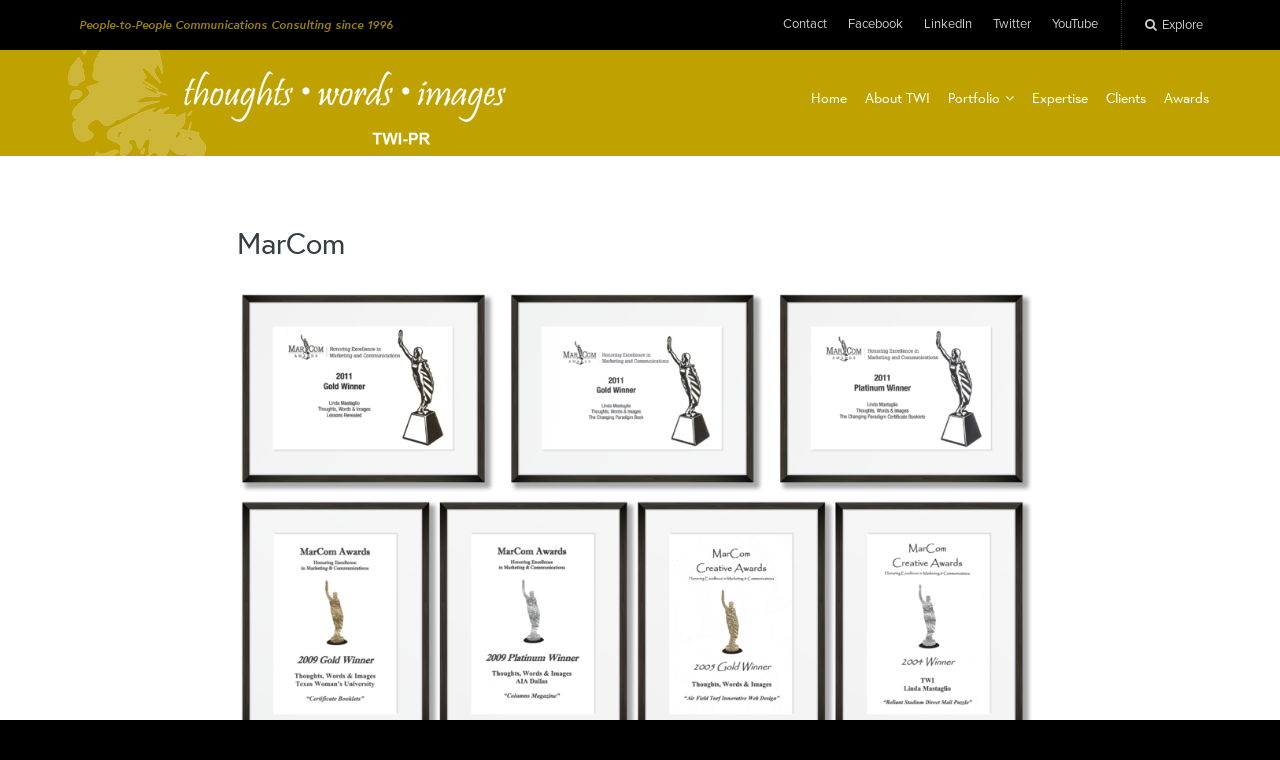

--- FILE ---
content_type: text/html; charset=UTF-8
request_url: https://www.twi-pr.com/marcom/
body_size: 13742
content:
<!DOCTYPE html>
<html lang="en-US">
<head>
	<meta charset="UTF-8">
	<meta name="viewport" content="width=device-width, initial-scale=1">
	<link rel="profile" href="https://gmpg.org/xfn/11">
	<link rel="pingback" href="https://www.twi-pr.com/xmlrpc.php">

		<script type="text/javascript" src="//use.typekit.net/wmj4jet.js"></script>
	<script type="text/javascript">try{Typekit.load();}catch(e){}</script>
		<meta name='robots' content='index, follow, max-image-preview:large, max-snippet:-1, max-video-preview:-1' />

	<!-- This site is optimized with the Yoast SEO plugin v26.7 - https://yoast.com/wordpress/plugins/seo/ -->
	<title>MarCom -</title>
	<link rel="canonical" href="https://www.twi-pr.com/marcom/" />
	<meta property="og:locale" content="en_US" />
	<meta property="og:type" content="article" />
	<meta property="og:title" content="MarCom -" />
	<meta property="og:description" content="MarCom Gold Award – for SMPS Marketer feature article, “Lessons Revealed” from the MarCom Awards competition Gold Award – for Texas Woman’s University’s The Changing Paradigm book from the MarCom Awards competition Gold Award – for Texas Woman’s University Certificate [&hellip;]" />
	<meta property="og:url" content="https://www.twi-pr.com/marcom/" />
	<meta property="article:publisher" content="https://www.facebook.com/Thoughts-Words-Images-178333108876336/" />
	<meta property="article:published_time" content="2017-04-06T14:15:33+00:00" />
	<meta property="article:modified_time" content="2018-03-14T17:07:45+00:00" />
	<meta property="og:image" content="https://www.twi-pr.com/docs/AW_Marcom.png" />
	<meta property="og:image:width" content="940" />
	<meta property="og:image:height" content="640" />
	<meta property="og:image:type" content="image/png" />
	<meta name="author" content="Linda Mastaglio" />
	<meta name="twitter:card" content="summary_large_image" />
	<meta name="twitter:creator" content="@LindaTWI" />
	<meta name="twitter:site" content="@LindaTWI" />
	<meta name="twitter:label1" content="Written by" />
	<meta name="twitter:data1" content="Linda Mastaglio" />
	<meta name="twitter:label2" content="Est. reading time" />
	<meta name="twitter:data2" content="1 minute" />
	<script type="application/ld+json" class="yoast-schema-graph">{"@context":"https://schema.org","@graph":[{"@type":"Article","@id":"https://www.twi-pr.com/marcom/#article","isPartOf":{"@id":"https://www.twi-pr.com/marcom/"},"author":{"name":"Linda Mastaglio","@id":"https://www.twi-pr.com/#/schema/person/d7eb08d25805d38fff6e30bcf076b9ad"},"headline":"MarCom","datePublished":"2017-04-06T14:15:33+00:00","dateModified":"2018-03-14T17:07:45+00:00","mainEntityOfPage":{"@id":"https://www.twi-pr.com/marcom/"},"wordCount":112,"publisher":{"@id":"https://www.twi-pr.com/#organization"},"image":{"@id":"https://www.twi-pr.com/marcom/#primaryimage"},"thumbnailUrl":"https://www.twi-pr.com/docs/AW_Marcom.png","articleSection":["Awards"],"inLanguage":"en-US"},{"@type":"WebPage","@id":"https://www.twi-pr.com/marcom/","url":"https://www.twi-pr.com/marcom/","name":"MarCom -","isPartOf":{"@id":"https://www.twi-pr.com/#website"},"primaryImageOfPage":{"@id":"https://www.twi-pr.com/marcom/#primaryimage"},"image":{"@id":"https://www.twi-pr.com/marcom/#primaryimage"},"thumbnailUrl":"https://www.twi-pr.com/docs/AW_Marcom.png","datePublished":"2017-04-06T14:15:33+00:00","dateModified":"2018-03-14T17:07:45+00:00","breadcrumb":{"@id":"https://www.twi-pr.com/marcom/#breadcrumb"},"inLanguage":"en-US","potentialAction":[{"@type":"ReadAction","target":["https://www.twi-pr.com/marcom/"]}]},{"@type":"ImageObject","inLanguage":"en-US","@id":"https://www.twi-pr.com/marcom/#primaryimage","url":"https://www.twi-pr.com/docs/AW_Marcom.png","contentUrl":"https://www.twi-pr.com/docs/AW_Marcom.png","width":940,"height":640},{"@type":"BreadcrumbList","@id":"https://www.twi-pr.com/marcom/#breadcrumb","itemListElement":[{"@type":"ListItem","position":1,"name":"Home","item":"https://www.twi-pr.com/"},{"@type":"ListItem","position":2,"name":"MarCom"}]},{"@type":"WebSite","@id":"https://www.twi-pr.com/#website","url":"https://www.twi-pr.com/","name":"","description":"People-to-People Communications Consulting since 1996","publisher":{"@id":"https://www.twi-pr.com/#organization"},"potentialAction":[{"@type":"SearchAction","target":{"@type":"EntryPoint","urlTemplate":"https://www.twi-pr.com/?s={search_term_string}"},"query-input":{"@type":"PropertyValueSpecification","valueRequired":true,"valueName":"search_term_string"}}],"inLanguage":"en-US"},{"@type":"Organization","@id":"https://www.twi-pr.com/#organization","name":"Thoughts, Words & Images","url":"https://www.twi-pr.com/","logo":{"@type":"ImageObject","inLanguage":"en-US","@id":"https://www.twi-pr.com/#/schema/logo/image/","url":"https://www.twi-pr.com/docs/TWI-PRlogo.jpg","contentUrl":"https://www.twi-pr.com/docs/TWI-PRlogo.jpg","width":472,"height":106,"caption":"Thoughts, Words & Images"},"image":{"@id":"https://www.twi-pr.com/#/schema/logo/image/"},"sameAs":["https://www.facebook.com/Thoughts-Words-Images-178333108876336/","https://x.com/LindaTWI","https://www.linkedin.com/in/twipr?trk=hp-identity-headline","https://www.youtube.com/channel/UCzjlICOaBHjA52w0avOpncQ"]},{"@type":"Person","@id":"https://www.twi-pr.com/#/schema/person/d7eb08d25805d38fff6e30bcf076b9ad","name":"Linda Mastaglio","image":{"@type":"ImageObject","inLanguage":"en-US","@id":"https://www.twi-pr.com/#/schema/person/image/","url":"https://secure.gravatar.com/avatar/3f7f2474747d9172cc50d9e0d65c0c8ca8644317255aec8e5e54de9c25c2bda3?s=96&d=mm&r=g","contentUrl":"https://secure.gravatar.com/avatar/3f7f2474747d9172cc50d9e0d65c0c8ca8644317255aec8e5e54de9c25c2bda3?s=96&d=mm&r=g","caption":"Linda Mastaglio"},"sameAs":["https://twi-pr.com"]}]}</script>
	<!-- / Yoast SEO plugin. -->


<link rel='dns-prefetch' href='//secure.gravatar.com' />
<link rel='dns-prefetch' href='//stats.wp.com' />
<link rel='dns-prefetch' href='//fonts.googleapis.com' />
<link rel="alternate" type="application/rss+xml" title=" &raquo; Feed" href="https://www.twi-pr.com/feed/" />
<link rel="alternate" type="application/rss+xml" title=" &raquo; Comments Feed" href="https://www.twi-pr.com/comments/feed/" />
<link rel="alternate" title="oEmbed (JSON)" type="application/json+oembed" href="https://www.twi-pr.com/wp-json/oembed/1.0/embed?url=https%3A%2F%2Fwww.twi-pr.com%2Fmarcom%2F" />
<link rel="alternate" title="oEmbed (XML)" type="text/xml+oembed" href="https://www.twi-pr.com/wp-json/oembed/1.0/embed?url=https%3A%2F%2Fwww.twi-pr.com%2Fmarcom%2F&#038;format=xml" />
<style id='wp-img-auto-sizes-contain-inline-css' type='text/css'>
img:is([sizes=auto i],[sizes^="auto," i]){contain-intrinsic-size:3000px 1500px}
/*# sourceURL=wp-img-auto-sizes-contain-inline-css */
</style>
<style id='wp-emoji-styles-inline-css' type='text/css'>

	img.wp-smiley, img.emoji {
		display: inline !important;
		border: none !important;
		box-shadow: none !important;
		height: 1em !important;
		width: 1em !important;
		margin: 0 0.07em !important;
		vertical-align: -0.1em !important;
		background: none !important;
		padding: 0 !important;
	}
/*# sourceURL=wp-emoji-styles-inline-css */
</style>
<link rel='stylesheet' id='paperback-style-css' href='https://www.twi-pr.com/wp-content/themes/paperback/style.css' type='text/css' media='all' />
<style id='paperback-style-inline-css' type='text/css'>

		/* Top Nav Background Color */
		.top-navigation,
		.secondary-navigation ul.sub-menu {
			background-color: #000000;
		}

		/* Top Nav Text Color */
		.top-navigation,
		.top-navigation nav a,
		.top-navigation li ul li a,
		.drawer-toggle {
			color: #ffffff;
		}

		.main-navigation:not(.secondary-navigation) ul.menu > li.current-menu-item > a {
			border-color: #1e73be;
		}

		/* Header Background Color */
		.site-identity {
			background-color: #bfa100;
		}

		/* Header Text Color */
		.main-navigation a,
		.site-title a,
		.site-description {
			color: #ffffff;
		}

		/* Accent Color */
		.hero-cats a,
		.post-navigation .nav-label,
		.entry-cats a {
			background-color: #1e73be;
		}

		.page-numbers.current,
		.page-numbers:hover,
		#page #infinite-handle button:hover {
			background-color: #1e73be;
		}

		/* Footer Background Color */
		.site-footer {
			background-color: #000000;
		}

		/* Footer Text Color */
		.site-footer .widget-title,
		.site-footer a:hover {
			color: #ffffff;
		}

		.site-footer,
		.site-footer a {
			color: rgba( 255, 255, 255, 0.8);
		}

		/* Footer Border Color */
		.footer-widgets ul li,
		.footer-widgets + .footer-bottom {
			border-color: rgba( 255, 255, 255, 0.3);
		}
	
/*# sourceURL=paperback-style-inline-css */
</style>
<link rel='stylesheet' id='paperback-child-style-css' href='https://www.twi-pr.com/wp-content/themes/paperback-child/style.css' type='text/css' media='all' />
<link rel='stylesheet' id='paperback-fonts-css' href='//fonts.googleapis.com/css?family=Lato%3A400%2C700%2C400italic%2C700italic%7COpen%2BSans%3A400%2C700%2C400italic%2C700italic&#038;subset=latin%2Clatin-ext' type='text/css' media='all' />
<link rel='stylesheet' id='font-awesome-css' href='https://www.twi-pr.com/wp-content/themes/paperback/inc/fontawesome/css/font-awesome.css' type='text/css' media='screen' />
<script type="text/javascript" src="https://www.twi-pr.com/wp-includes/js/jquery/jquery.min.js" id="jquery-core-js"></script>
<script type="text/javascript" src="https://www.twi-pr.com/wp-includes/js/jquery/jquery-migrate.min.js" id="jquery-migrate-js"></script>
<script type="text/javascript" id="3d-flip-book-client-locale-loader-js-extra">
/* <![CDATA[ */
var FB3D_CLIENT_LOCALE = {"ajaxurl":"https://www.twi-pr.com/wp-admin/admin-ajax.php","dictionary":{"Table of contents":"Table of contents","Close":"Close","Bookmarks":"Bookmarks","Thumbnails":"Thumbnails","Search":"Search","Share":"Share","Facebook":"Facebook","Twitter":"Twitter","Email":"Email","Play":"Play","Previous page":"Previous page","Next page":"Next page","Zoom in":"Zoom in","Zoom out":"Zoom out","Fit view":"Fit view","Auto play":"Auto play","Full screen":"Full screen","More":"More","Smart pan":"Smart pan","Single page":"Single page","Sounds":"Sounds","Stats":"Stats","Print":"Print","Download":"Download","Goto first page":"Goto first page","Goto last page":"Goto last page"},"images":"https://www.twi-pr.com/wp-content/plugins/interactive-3d-flipbook-powered-physics-engine/assets/images/","jsData":{"urls":[],"posts":{"ids_mis":[],"ids":[]},"pages":[],"firstPages":[],"bookCtrlProps":[],"bookTemplates":[]},"key":"3d-flip-book","pdfJS":{"pdfJsLib":"https://www.twi-pr.com/wp-content/plugins/interactive-3d-flipbook-powered-physics-engine/assets/js/pdf.min.js?ver=4.3.136","pdfJsWorker":"https://www.twi-pr.com/wp-content/plugins/interactive-3d-flipbook-powered-physics-engine/assets/js/pdf.worker.js?ver=4.3.136","stablePdfJsLib":"https://www.twi-pr.com/wp-content/plugins/interactive-3d-flipbook-powered-physics-engine/assets/js/stable/pdf.min.js?ver=2.5.207","stablePdfJsWorker":"https://www.twi-pr.com/wp-content/plugins/interactive-3d-flipbook-powered-physics-engine/assets/js/stable/pdf.worker.js?ver=2.5.207","pdfJsCMapUrl":"https://www.twi-pr.com/wp-content/plugins/interactive-3d-flipbook-powered-physics-engine/assets/cmaps/"},"cacheurl":"https://www.twi-pr.com/docs/3d-flip-book/cache/","pluginsurl":"https://www.twi-pr.com/wp-content/plugins/","pluginurl":"https://www.twi-pr.com/wp-content/plugins/interactive-3d-flipbook-powered-physics-engine/","thumbnailSize":{"width":"300","height":"300"},"version":"1.16.17"};
//# sourceURL=3d-flip-book-client-locale-loader-js-extra
/* ]]> */
</script>
<script type="text/javascript" src="https://www.twi-pr.com/wp-content/plugins/interactive-3d-flipbook-powered-physics-engine/assets/js/client-locale-loader.js" id="3d-flip-book-client-locale-loader-js" async="async" data-wp-strategy="async"></script>
<link rel="https://api.w.org/" href="https://www.twi-pr.com/wp-json/" /><link rel="alternate" title="JSON" type="application/json" href="https://www.twi-pr.com/wp-json/wp/v2/posts/943" /><link rel="EditURI" type="application/rsd+xml" title="RSD" href="https://www.twi-pr.com/xmlrpc.php?rsd" />

<link rel='shortlink' href='https://wp.me/s5FL3h-marcom' />
<style id="mystickymenu" type="text/css">#mysticky-nav { width:100%; position: static; height: auto !important; }#mysticky-nav.wrapfixed { position:fixed; left: 0px; margin-top:0px;  z-index: 1000000; -webkit-transition: 0s; -moz-transition: 0s; -o-transition: 0s; transition: 0s; -ms-filter:"progid:DXImageTransform.Microsoft.Alpha(Opacity=95)"; filter: alpha(opacity=95); opacity:0.95; background-color: #F39A30;}#mysticky-nav.wrapfixed .myfixed{ background-color: #F39A30; position: relative;top: auto;left: auto;right: auto;}.myfixed { margin:0 auto!important; float:none!important; border:0px!important; background:none!important; max-width:100%!important; }</style>			<style type="text/css">
																															</style>
					<script type="text/javascript">
			var _statcounter = _statcounter || [];
			_statcounter.push({"tags": {"author": "Linda Mastaglio"}});
		</script>
			<style>img#wpstats{display:none}</style>
			<style type="text/css">
					.site-identity {
				padding: 5% 0;
			}
		
		
		
			</style>
			<!-- Site Logo: hide header text -->
			<style type="text/css">
			.titles-wrap {
				position: absolute;
				clip: rect(1px, 1px, 1px, 1px);
			}
			</style>
					<style type="text/css" id="wp-custom-css">
			/*
You can add your own CSS here.

Click the help icon above to learn more.
*/
.ytp-title-text {
    display: none!important;
}
	.site-logo {
    display: inline-block;
    line-height: 1;
    margin: 0;
    width: 290px!important;
    text-align: center;
    min-width: 290px!important;
}
  .site-identity.clear {
    height: 70px!important;
}


/* For mobile phones: */
.phone {display:block;}
.desktop-tablet {display:none;}
/* For tablet and desktop: */
@media only screen and (min-width: 768px) {
.phone {display:none;}
.desktop-tablet {display:block;}
}
.issuu-branding .publish-for-free {
    display: none!important;
}
.issuu-branding {
    display: none!important;
}
.grid-thumb-image {
    margin-bottom: 3%;
    display: inline-block;
    width: 100%;
    text-align: center;
}
.grid-text {text-align: center;}

html {
    background-color: #000000;
}
html {
    height: 100%;
}

.site-footer {
    margin-bottom: 0px;
}
.meta-list li {
    display: none;
    margin-right: 20px;
    vertical-align: top;
}

/*HOME PAGE BACKGROUND */
.home .hfeed.site.container {
    background: rgba(0, 0, 0, 1);
    margin: 20;
    min-height: 90%!important;
    padding: 0;
	max-width:100%!important;
}
.home h1 {display: none;}
.home .entry-content {
display: block;
min-height:100px!important;
}
.home .site-content {
	padding:0px!important;
}
.home .entry-header {
	margin-bottom:0px!important;
}
.home .site-content {
    padding-top: 0px!important;
}
.home .su-youtube, .home .su-slider {
    margin: 0;
}
.su-slider-slide-visible .su-slider-slide-title {
    display: none;
}
/* END HOME PAGE BACKGROUND */
was.site-content img {box-shadow: 10px 10px 5px #888888 !important}

was.featured-posts.clear.show img {box-shadow: 10px 10px 5px #888888 !important}

was.featured-posts.clear.show {
    background-attachment: fixed;
    background-image: url("https://www.twi-pr.com/docs/Audio-Visual_Menu-Art_v1.jpg");
    background-position: center top;
    background-repeat: no-repeat;
    background-size: 100%;
}

.drawer-toggle {
    font-size: 13px;
}	
.social-navigation li {
    display: inline;
    font-size: 13px;
}
#secondary-navigation {
    display: inline-block;
    width: 45%;
}
.site-identity .main-navigation {
    float: right;
    margin-top: 27px;
    text-align: right;
}

.main-navigation {
    font-size: 14px;
}	
	.main-navigation ul li {
    display: inline-block;
    font-weight: normal;
    list-style-type: none;
    margin: 0;
    padding: 0 7px;
    position: relative;
}
.top-navigation .secondary-navigation ul li a {
    border-bottom-width: 0;
    color: #bfa100;
    margin-bottom: 0;
    margin-left: 15px;
    margin-top: 0;
    padding: 12px 0;
    font-size: 12px;
	font-weight: bold;
}
.top-navigation .secondary-navigation ul li {
    font-size: 12px;
    margin-right: 10px;
    padding: 0;
    color: #bfa100!important;
font-style: italic;
}
.post-container.clear {
    min-height: 600px; /* was 1800 */
	background-color: #F5f1e2;
}
.site-description {
    color: #ffffff;
    font-size: 13px;
    font-style: italic;
    margin: -38px 0 0 258px;
    opacity: 0.8;
    position: absolute;
    width: 100%;
}

.site-title-wrap {
    display: inline-block;
    max-width: 21%;
    position: relative;
    vertical-align: top;
    width: 100%;
}
was.featured-posts .grid-thumb-image {
    min-height: 1800px;
}
.site-identity {
    padding: 0 0 0px !important;
}

.main-navigation {
    width: 60%;
}
.entry-content > p {
    font-size: 16px!important;
}
.su-column.su-column-size-1-2.flopper {
    float: right !important;
	margin-left:10px;
}
.su-row .su-column {
    margin: 0 20px 0 0!important;
}
.su-column-size-1-2 {
    width: 47%!important;
}
was.site-content {
    margin-top: 270px;
}
was.site-header {
    position: fixed;
}
.social-navigation a[href*="linkedin.com"]::before {
    content: "LinkedIn";
    font-family: inherit;
}

.social-navigation a[href*="twitter.com"]::before {
    content: "Twitter";
    font-family: inherit;
}
.social-navigation a[href*="facebook.com"]::before {
    content: "Facebook";
    font-family: inherit;
}
.social-navigation a[href*="youtube.com"]::before {
    content: "YouTube";
    font-family: inherit;
}
.social-navigation a::before {
    font-size: 13px!important;
}
/* Added 3-27-2017 by Brad */
@media (max-width: 768px) {
  body {
    overflow-y: scroll;
    overflow-x: hidden;
  }
}
@media (max-width: 768px) {
  body, button {
    font-size: 17px;
  }
}
@media (max-width: 600px) {
  body, button {
    font-size: 15px;
  }
}
.wf-loading body, .wf-active body, .wf-loading button, .wf-active button {
  font-size: 20px;
  line-height: 1.6;
}
@media (max-width: 768px) {
  .wf-loading body, .wf-active body, .wf-loading button, .wf-active button {
    font-size: 18px;
  }
}
@media (max-width: 600px) {
  .wf-loading body, .wf-active body, .wf-loading button, .wf-active button {
    font-size: 16px;
  }
}
@media (max-width: 768px) {
  .comments-area blockquote {
    font-size: 16px;
  }
}
@media (max-width: 768px) {
  .searchform #searchsubmit span {
    display: none;
  }
}
@media (max-width: 768px) {
  form {
    font-size: 15px;
  }
}
@media (max-width: 768px) {
  .field-wrap {
    margin-bottom: 1em;
  }
}
@media (max-width: 768px) {
  input[type="text"],
  input[type="email"],
  input[type="url"],
  input[type="password"],
  input[type="search"],
  input[type="number"],
  input[type="date"],
  input[type="datetime"],
  input[type="datetime-local"],
  input[type="week"],
  input[type="tel"],
  input[type="time"],
  input[type="month"],
  input[type="tel"],
  #edd_checkout_form_wrap input[type=text],
  #edd_checkout_form_wrap input[type=email],
  #edd_checkout_form_wrap input[type=password],
  #edd_checkout_form_wrap textarea,
  textarea,
  select {
    width: 100%;
    padding: 12px 10px;
    font-size: 15px;
  }
}
@media (max-width: 768px) {
  select {
    background-position: right 15px top 17px;
  }
}
@media (max-width: 768px) {
  input[name="post_password"] {
    display: inline-block;
    margin-bottom: 10px;
    width: 100%;
  }
}
@media (max-width: 768px) {
  .drawer-toggle {
    width: auto;
    border-left: 0;
    margin-left: 0;
    font-size: 13px;
    padding-left: 0;
  }
}
@media (max-width: 768px) {
  .social-navigation + .drawer-toggle {
    border-left: none;
  }
}
@media (max-width: 768px) {
  .drawer-menu-toggle {
    display: inline-block;
  }
}
@media (max-width: 768px) {
  .drawer-open-toggle {
    float: right;
    padding-right: 0;
    padding-left: 10px;
    background: none;
    width: auto;
  }
}
@media (max-width: 768px) {
  .main-navigation {
    display: none;
  }
}
@media (max-width: 768px) {
  .top-navigation-right {
    float: none;
    margin-left: 0;
    width: 100%;
  }
}
@media (max-width: 768px) {
  .top-navigation #secondary-navigation {
    display: none;
  }
}
@media (max-width: 768px) {
  .site-header .menu-item-has-children > a:after,
  .site-header .page_item_has_children > a:after {
    display: none;
    pointer-events: none;
  }
}
@media (max-width: 768px) {
  .main-navigation .sub-menu:before,
  .main-navigation .children:before {
    display: none;
  }
}
@media (max-width: 768px) {
  .drawer .main-navigation {
    font-size: 14px;
    display: inline-block;
  }
}
@media (max-width: 768px) {
  .social-navigation {
    float: none;
    width: 100%;
    display: none;
  }
}
@media (max-width: 768px) {
  .social-navigation a:before {
    color: #343E47;
    font-size: 13px;
  }
}
@media (max-width: 768px) {
  .social-navigation a:hover:before {
    color: #62707c;
  }
}
@media (max-width: 768px) {
  .social-navigation a {
    margin-bottom: 10px;
    display: inline-block;
  }
}
@media (max-width: 768px) {
  .share-comment {
    margin-top: 5%;
  }
}
@media (max-width: 600px) {
  .share-comment {
    margin-top: 10%;
  }
}
@media (max-width: 768px) {
  .share-icons {
    margin-bottom: 6%;
  }
}
@media (max-width: 768px) {
  .post-navigation .nav-post {
    width: 100%;
    padding: 7% 5%;
    border-bottom: solid 5px #fff;
  }
}
@media (max-width: 768px) {
  .pull-right,
  .pull-left,
  .pull-excerpt {
    font-size: 18px;
    width: 100%;
    margin: 0 0 5% 0;
  }
}
@media (max-width: 768px) {
  .pull-excerpt {
    font-size: 20px;
    margin-top: 0;
  }
}
@media (max-width: 768px) {
  .widget-area {
    width: 100%;
    float: none;
    margin-top: 8%;
    background: #ecf1f7;
    padding: 5%;
  }
}
@media (max-width: 768px) {
  .widget-area aside .widget-title,
  .widget-area aside .widgettitle,
  .widget-area .widget-grofile h4 a {
    margin-bottom: 35px;
  }
}
@media (max-width: 768px) {
  aside.jetpack_subscription_widget {
    padding: 0;
  }
}
@media (max-width: 768px) {
  .comment-content {
    font-size: 16px;
  }
}
@media (max-width: 768px) {
  .comment-content {
    padding: 20px;
  }
}
@media (max-width: 768px) {
  .comment-form-author, .comment-form-email, .comment-form-url, .comment-form-comment {
    width: 100%;
    margin-right: 0;
  }
}
@media (max-width: 768px) {
  .comment-form-url {
    margin-bottom: 1em;
  }
}
@media (max-width: 768px) {
  .comment-form label {
    float: none;
    width: 100%;
  }
}
@media (max-width: 768px) {
  .comment-form input:not([type='submit']), .comment-form textarea {
    float: none;
    width: 100%;
  }
}
@media (max-width: 768px) {
  .grid-wrapper {
    margin: 0 0 4% 0;
  }
}
@media (max-width: 768px) {
  .three-column .grid-wrapper .grid-thumb {
    width: 47.5%;
    margin-right: 4%;
    margin-bottom: 8%;
  }
  .three-column .grid-wrapper .grid-thumb:nth-child(3n+3) {
    margin-right: 4%;
  }
  .three-column .grid-wrapper .grid-thumb:nth-child(2n+2) {
    margin-right: 0;
  }
}
@media (max-width: 768px) {
  body:not(.three-column) .grid-thumb {
    margin-right: 4%;
    margin-bottom: 8%;
  }
  body:not(.three-column) .grid-thumb:nth-child(2n+2) {
    margin-right: 0;
  }
}
@media (max-width: 768px) {
  .header-gradient {
    background: linear-gradient(to bottom, transparent 30%, rgba(0, 0, 0, 0.7) 100%);
  }
}
@media (max-width: 768px) {
  .hero-posts .hero-post {
    padding-bottom: 130px;
  }
}
@media (max-width: 768px) {
  .single .hero-posts .hero-post {
    padding-bottom: 8%;
    padding-top: 32%;
  }
}
@media (max-width: 768px) {
  .single .hero-posts .without-featured-image {
    padding: 8% 0;
  }
}
@media (max-width: 768px) {
  .hero-cats,
  .entry-cats {
    margin-bottom: 5%;
  }
}
@media (max-width: 768px) {
  .hero-date {
    text-shadow: 2px 2px 40px black;
  }
}
@media (max-width: 768px) {
  .hero-pager-wrap {
    min-height: 0;
    bottom: 8%;
  }
}
@media (max-width: 768px) {
  #hero-pager {
    display: none;
  }
}
@media (max-width: 768px) {
  .pager-navs {
    display: inline-block;
  }
}
@media (max-width: 768px) {
  .featured-posts-wrap {
    display: none;
  }
}
@media (max-width: 768px) {
  .featured-posts .grid-thumb.post {
    width: 46%;
    margin-bottom: 20px;
  }
}
@media (max-width: 768px) {
  .gallery-item {
    width: 32%;
  }
}
@media (max-width: 768px) {
  #content .wp-playlist-item .wp-playlist-caption,
  #content .wp-playlist-item-length {
    padding: 4%;
  }
}
@media (max-width: 768px) {
  #content .wp-playlist-caption, #content .wp-playlist-item-title {
    font-size: 16px;
  }
}
@media (max-width: 768px) {
  #content .wp-playlist-current-item .wp-playlist-item-title {
    font-size: 22px;
  }
}
@media (max-width: 768px) {
  #content .wp-playlist-current-item .wp-playlist-item-album {
    font-size: 16px;
  }
}
@media (max-width: 768px) {
  .drawer .widget {
    width: 100%;
    padding-right: 0;
    margin-bottom: 20px;
  }
}
@media (max-width: 768px) {
  .author-widget {
    padding: 0;
  }
}
@media (max-width: 768px) {
  .drawer .social-navigation {
    display: inline-block;
    width: 100%;
  }
  .drawer .social-navigation a {
    margin-bottom: 0;
    color: rgba(255, 255, 255, 0.8);
  }
  .drawer .social-navigation a:before {
    color: rgba(255, 255, 255, 0.8);
    font-size: 20px;
  }
}
@media (max-width: 768px) {
  .mini-bar {
    height: 60px;
  }
}
@media (max-width: 768px) {
  .mini-bar li.back-to-menu {
    display: inline-block;
  }
}

@media (max-width: 768px) {
  .mini-bar li.back-to-top {
    display: none;
  }
}
@media (max-width: 768px) {
  .mini-title {
    max-width: 350px;
    padding-right: 0;
  }
}
@media (max-width: 768px) {
  .fixed-nav .fixed-image {
    display: none;
  }
}
@media (max-width: 768px) {
  .fixed-nav .fixed-image + .fixed-post-text {
    padding-left: 20px;
  }
}
@media (max-width: 768px) {
  .fixed-nav .fixed-image + .fixed-post-text {
    padding-left: 15px;
  }
}
@media (max-width: 768px) {
  .fixed-post-text {
    max-width: 400px;
  }
}
@media (max-width: 768px) {
  .site-identity {
    padding: 7% 0 0% 0;
  }
}
@media (max-width: 768px) {
  .site-title-wrap {
    max-width: 100%;
  }
}
@media (max-width: 768px) {
  .site-description {
    position: relative;
  }
}
@media (max-width: 768px) {
  was.site-logo-link {
    text-align: center;
    width: 400px;
    display: inline-block;
  }
  was.site-logo-link img {
    width: 400px!important;
  }
}
@media (max-width: 768px) {
  .single .content-area,
  .page .content-area,
  .page.three-column .content-area,
  .single.three-column .content-area,
  .error404 .content-area {
    width: 100%;
  }
}
@media (max-width: 768px) {
  .content-area {
    width: 100%;
  }
}
@media (max-width: 768px) {
  .entry-header {
    margin-bottom: 7%;
  }
}
@media (max-width: 768px) {
  .archive-header .entry-title,
  .page .entry-header .entry-title,
  .error404 .entry-header .entry-title {
    font-size: 36px;
    margin-bottom: 10px;
  }
}
@media (max-width: 768px) {
  .full-post .entry-title {
    font-size: 46px;
  }
}
@media (max-width: 768px) {
  .site-footer {
    padding-bottom: 30px;
  }
}
@media (max-width: 768px) {
  .post-navigation + .site-footer {
    box-shadow: none;
  }
}
@media (max-width: 768px) {
  .footer-widgets {
    padding-top: 10%;
  }
}
@media (max-width: 768px) {
  .footer-widgets aside {
    width: 100%;
    margin-bottom: 7%;
  }
}
@media (max-width: 768px) {
  .footer-bottom {
    padding-top: 30px;
  }
}
@media (max-width: 768px) {
  .footer-widgets + .footer-bottom {
    margin-top: 0;
  }
}
@media (max-width: 768px) {
  .footer-tagline {
    float: none;
    width: 100%;
    margin-top: 15px;
  }
}
@media (max-width: 768px) {
  .footer-navigation + .footer-tagline {
    float: none;
    width: auto;
  }
}
@media (max-width: 768px) {
  .site-footer .widget-title {
    margin-bottom: 15px;
  }
}
@media (max-width: 768px) {
  #secondary .widget_edd_cart_widget {
    padding: 0;
  }
}
was.site-identity.clear {
     height: 100px!important;
    padding: 5% 0;
}
.site-identity {
    padding: 0 0 0px !important;
}
@media (min-width: 768px) {
  .site-identity.clear {
    height: 80px!important;
}
	.site-logo {
    display: inline-block;
    line-height: 1;
    margin: 0;
    width: 320px!important;
    text-align: center;
    min-width: 320px!important;
}
.site-identity {
    padding: 0 0 0px !important;
}
}
@media (min-width: 880px) {
  .site-identity.clear {
    height: 90px!important;
}
	.site-logo {
    display: inline-block;
    line-height: 1;
    margin: 0;
    width: 366px!important;
    text-align: center;
    min-width: 366px!important;
}
.site-identity {
    padding: 0 0 0px !important;
}
}
@media (min-width: 980px) {
  .site-identity.clear {
    height: 106px!important;
}
	.site-logo {
    display: inline-block;
    line-height: 1;
    margin: 0;
    width: 447px!important;
    text-align: center;
    min-width: 447px!important;
}
.site-identity {
    padding: 0 0 0px !important;
}
}
		</style>
		</head>

<body data-rsssl=1 class="wp-singular post-template-default single single-post postid-943 single-format-standard wp-custom-logo wp-theme-paperback wp-child-theme-paperback-child no-sidebar one-column group-blog has-site-logo">

<header id="masthead" class="site-header" role="banner">

		<div class="top-navigation">
			<div class="container">

				<nav id="secondary-navigation" class="main-navigation secondary-navigation" role="navigation">
					<div class="menu-secondary-container"><ul id="menu-secondary" class="menu"><li id="menu-item-760" class="menu-item menu-item-type-custom menu-item-object-custom menu-item-760"><a href="#">People-to-People Communications Consulting since 1996</a></li>
</ul></div>				</nav><!-- .secondary-navigation -->

				<div class="top-navigation-right">
											<nav class="social-navigation" role="navigation">
							<div class="menu-social-container"><ul id="menu-social" class="menu"><li id="menu-item-1244" class="menu-item menu-item-type-custom menu-item-object-custom menu-item-1244"><a href="https://www.twi-pr.com/contact">Contact</a></li>
<li id="menu-item-663" class="menu-item menu-item-type-custom menu-item-object-custom menu-item-663"><a target="_blank" href="https://www.facebook.com/Thoughts-Words-Images-178333108876336/">Facebook</a></li>
<li id="menu-item-664" class="menu-item menu-item-type-custom menu-item-object-custom menu-item-664"><a target="_blank" href="https://www.linkedin.com/in/twipr?trk=hp-identity-headline">LinkedIn</a></li>
<li id="menu-item-662" class="menu-item menu-item-type-custom menu-item-object-custom menu-item-662"><a target="_blank" href="https://twitter.com/LindaTWI">Twitter</a></li>
<li id="menu-item-1928" class="menu-item menu-item-type-custom menu-item-object-custom menu-item-1928"><a target="_blank" href="https://www.youtube.com/channel/UCzjlICOaBHjA52w0avOpncQ">YouTube</a></li>
</ul></div>						</nav><!-- .social-navigation -->
					
					<div class="overlay-toggle drawer-toggle drawer-open-toggle">
						<span class="toggle-visible">
							<i class="fa fa-search"></i>
							Explore						</span>
						<span>
							<i class="fa fa-times"></i>
							Close						</span>
					</div><!-- .overlay-toggle-->

					<div class="overlay-toggle drawer-toggle drawer-menu-toggle">
						<span class="toggle-visible">
							<i class="fa fa-bars"></i>
							Menu						</span>
						<span>
							<i class="fa fa-times"></i>
							Close						</span>
					</div><!-- .overlay-toggle-->
				</div><!-- .top-navigation-right -->
			</div><!-- .container -->
		</div><!-- .top-navigation -->

		<div class="drawer-wrap">
			<div class="drawer drawer-explore">
	<div class="container">
		<div class="drawer-search">
			
<div class="big-search">
	<form method="get" id="searchform" action="https://www.twi-pr.com/" role="search">
		<label class="screen-reader-text" for="s">Search for:</label>

		<input type="text" name="s" id="big-search" placeholder="Search here..." value="" onfocus="if(this.value==this.getAttribute('placeholder'))this.value='';" onblur="if(this.value=='')this.value=this.getAttribute('placeholder');"/><br />

		<div class="search-controls">
		
			<div class="search-select-wrap">
				<select class="search-select" name="category_name">

					<option value="">Entire Site</option>

					<option value="audio-visual">Audio/Visual</option><option value="awards">Awards</option><option value="clients">Clients</option><option value="expertise">Expertise</option><option value="portfolio">Portfolio</option><option value="print-media">Print Media</option><option value="social-media">Social Media</option><option value="uncategorized">Uncategorized</option>				</select>
			</div>

		
			<input type="submit" class="submit button" name="submit" id="big-search-submit" value="Search" />
		</div><!-- .search-controls -->
	</form><!-- #big-searchform -->

</div><!-- .big-search -->		</div>

					<div class="widget tax-widget">
				<h2 class="widget-title">Categories</h2>

				<a href="https://www.twi-pr.com/category/portfolio/audio-visual/" title="View all posts in Audio/Visual" >Audio/Visual</a><a href="https://www.twi-pr.com/category/expertise/" title="View all posts in Expertise" >Expertise</a><a href="https://www.twi-pr.com/category/clients/" title="View all posts in Clients" >Clients</a><a href="https://www.twi-pr.com/category/portfolio/print-media/" title="View all posts in Print Media" >Print Media</a><a href="https://www.twi-pr.com/category/portfolio/social-media/" title="View all posts in Social Media" >Social Media</a><a href="https://www.twi-pr.com/category/awards/" title="View all posts in Awards" >Awards</a><a href="https://www.twi-pr.com/category/uncategorized/" title="View all posts in Uncategorized" >Uncategorized</a><a href="https://www.twi-pr.com/category/portfolio/" title="View all posts in Portfolio" >Portfolio</a>			</div>
		
		
		<div class="widget tax-widget">
			<h2 class="widget-title">Archives</h2>

				<a href='https://www.twi-pr.com/2022/05/'>May 2022</a>
	<a href='https://www.twi-pr.com/2017/11/'>November 2017</a>
	<a href='https://www.twi-pr.com/2017/04/'>April 2017</a>
	<a href='https://www.twi-pr.com/2017/03/'>March 2017</a>
	<a href='https://www.twi-pr.com/2017/01/'>January 2017</a>
	<a href='https://www.twi-pr.com/2016/12/'>December 2016</a>
		</div>
	</div><!-- .container -->
</div><!-- .drawer -->
<div class="drawer drawer-menu-explore">
	<div class="container">
					<nav id="drawer-navigation" class="main-navigation drawer-navigation" role="navigation">
				<div class="menu-main-container"><ul id="menu-main" class="menu"><li id="menu-item-835" class="menu-item menu-item-type-post_type menu-item-object-page menu-item-home menu-item-835"><a href="https://www.twi-pr.com/">Home</a></li>
<li id="menu-item-804" class="menu-item menu-item-type-post_type menu-item-object-page menu-item-804"><a href="https://www.twi-pr.com/about/">About TWI</a></li>
<li id="menu-item-839" class="menu-item menu-item-type-custom menu-item-object-custom menu-item-has-children menu-item-839"><a href="#">Portfolio</a>
<ul class="sub-menu">
	<li id="menu-item-843" class="menu-item menu-item-type-taxonomy menu-item-object-category menu-item-843"><a href="https://www.twi-pr.com/category/portfolio/print-media/" data-object-id="27">Print Media</a></li>
	<li id="menu-item-844" class="menu-item menu-item-type-taxonomy menu-item-object-category menu-item-844"><a href="https://www.twi-pr.com/category/portfolio/social-media/" data-object-id="26">Social Media</a></li>
	<li id="menu-item-845" class="menu-item menu-item-type-taxonomy menu-item-object-category menu-item-845"><a href="https://www.twi-pr.com/category/portfolio/audio-visual/" data-object-id="25">Audio/Visual</a></li>
</ul>
</li>
<li id="menu-item-848" class="menu-item menu-item-type-taxonomy menu-item-object-category menu-item-848"><a href="https://www.twi-pr.com/category/expertise/" data-object-id="29">Expertise</a></li>
<li id="menu-item-859" class="menu-item menu-item-type-taxonomy menu-item-object-category menu-item-859"><a href="https://www.twi-pr.com/category/clients/" data-object-id="30">Clients</a></li>
<li id="menu-item-860" class="menu-item menu-item-type-taxonomy menu-item-object-category current-post-ancestor current-menu-parent current-post-parent menu-item-860"><a href="https://www.twi-pr.com/category/awards/" data-object-id="31">Awards</a></li>
</ul></div>			</nav><!-- #site-navigation -->
		
					<nav id="secondary-navigation" class="main-navigation secondary-navigation" role="navigation">
				<div class="menu-secondary-container"><ul id="menu-secondary-1" class="menu"><li class="menu-item menu-item-type-custom menu-item-object-custom menu-item-760"><a href="#">People-to-People Communications Consulting since 1996</a></li>
</ul></div>			</nav><!-- .secondary-navigation -->
		
					<nav class="social-navigation" role="navigation">
				<div class="menu-social-container"><ul id="menu-social-1" class="menu"><li class="menu-item menu-item-type-custom menu-item-object-custom menu-item-1244"><a href="https://www.twi-pr.com/contact">Contact</a></li>
<li class="menu-item menu-item-type-custom menu-item-object-custom menu-item-663"><a target="_blank" href="https://www.facebook.com/Thoughts-Words-Images-178333108876336/">Facebook</a></li>
<li class="menu-item menu-item-type-custom menu-item-object-custom menu-item-664"><a target="_blank" href="https://www.linkedin.com/in/twipr?trk=hp-identity-headline">LinkedIn</a></li>
<li class="menu-item menu-item-type-custom menu-item-object-custom menu-item-662"><a target="_blank" href="https://twitter.com/LindaTWI">Twitter</a></li>
<li class="menu-item menu-item-type-custom menu-item-object-custom menu-item-1928"><a target="_blank" href="https://www.youtube.com/channel/UCzjlICOaBHjA52w0avOpncQ">YouTube</a></li>
</ul></div>			</nav><!-- .footer-navigation -->
			</div><!-- .container -->
</div><!-- .drawer -->		</div><!-- .drawer-wrap -->

		<div class="site-identity clear">
			<div class="container">
				<!-- Site title and logo -->
					<div class="site-title-wrap">
		<!-- Use the Site Logo feature, if supported -->
		<a href="https://www.twi-pr.com/" class="site-logo-link" rel="home" itemprop="url"><img width="447" height="106" src="https://www.twi-pr.com/docs/TWI-PR-Logo2018_447x106-447x106.png" class="site-logo attachment-paperback-logo" alt="" data-size="paperback-logo" itemprop="logo" decoding="async" srcset="https://www.twi-pr.com/docs/TWI-PR-Logo2018_447x106.png 447w, https://www.twi-pr.com/docs/TWI-PR-Logo2018_447x106-300x71.png 300w" sizes="(max-width: 447px) 100vw, 447px" /></a>
		<div class="titles-wrap">
							<p class="site-title"><a href="https://www.twi-pr.com/" rel="home"></a></p>
 			
							<p class="site-description">People-to-People Communications Consulting since 1996</p>
					</div>
	</div><!-- .site-title-wrap -->

				<!-- Main navigation -->
				<nav id="site-navigation" class="main-navigation enabled" role="navigation">
					<div class="menu-main-container"><ul id="menu-main-1" class="menu"><li class="menu-item menu-item-type-post_type menu-item-object-page menu-item-home menu-item-835"><a href="https://www.twi-pr.com/">Home</a></li>
<li class="menu-item menu-item-type-post_type menu-item-object-page menu-item-804"><a href="https://www.twi-pr.com/about/">About TWI</a></li>
<li class="menu-item menu-item-type-custom menu-item-object-custom menu-item-has-children menu-item-839"><a href="#">Portfolio</a>
<ul class="sub-menu">
	<li class="menu-item menu-item-type-taxonomy menu-item-object-category menu-item-843"><a href="https://www.twi-pr.com/category/portfolio/print-media/" data-object-id="27">Print Media</a></li>
	<li class="menu-item menu-item-type-taxonomy menu-item-object-category menu-item-844"><a href="https://www.twi-pr.com/category/portfolio/social-media/" data-object-id="26">Social Media</a></li>
	<li class="menu-item menu-item-type-taxonomy menu-item-object-category menu-item-845"><a href="https://www.twi-pr.com/category/portfolio/audio-visual/" data-object-id="25">Audio/Visual</a></li>
</ul>
</li>
<li class="menu-item menu-item-type-taxonomy menu-item-object-category menu-item-848"><a href="https://www.twi-pr.com/category/expertise/" data-object-id="29">Expertise</a></li>
<li class="menu-item menu-item-type-taxonomy menu-item-object-category menu-item-859"><a href="https://www.twi-pr.com/category/clients/" data-object-id="30">Clients</a></li>
<li class="menu-item menu-item-type-taxonomy menu-item-object-category current-post-ancestor current-menu-parent current-post-parent menu-item-860"><a href="https://www.twi-pr.com/category/awards/" data-object-id="31">Awards</a></li>
</ul></div>				</nav><!-- .main-navigation -->

			</div><!-- .container -->
		</div><!-- .site-identity-->

					<div class="featured-posts-wrap clear">
				<div class="featured-posts clear">
					<div class="featured-header">
						<span class="featured-header-category"></span>
						<span class="featured-header-close"><i class="fa fa-times"></i> Close</span>
					</div>

					<div class="post-container clear"></div>
				</div>
			</div>
		</header><!-- .site-header -->


<div class="mini-bar">
			<div class="mini-title">
			<!-- Next and previous post links -->
			<div class="fixed-nav"><a class="fixed-image" href=" https://www.twi-pr.com/columns-magazine/ "> <img width="65" height="65" src="https://www.twi-pr.com/docs/PM_Columns-65x65.png" class="attachment-65x65 size-65x65 wp-post-image" alt="" decoding="async" srcset="https://www.twi-pr.com/docs/PM_Columns-65x65.png 65w, https://www.twi-pr.com/docs/PM_Columns-150x150.png 150w, https://www.twi-pr.com/docs/PM_Columns-50x50.png 50w" sizes="(max-width: 65px) 100vw, 65px" /> </a><div class="fixed-post-text"><span>Next</span><a href="https://www.twi-pr.com/columns-magazine/" rel="prev">Columns Magazine</a></div></div>
		</div>
	
	<ul class="mini-menu">
					<li>
				<a class="drawer-open-toggle" href="#">
					<span><i class="fa fa-search"></i> Explore</span>
				</a>
			</li>
				<li class="back-to-top">
			<a href="#">
				<span><i class="fa fa-bars"></i> Menu</span>
			</a>
		</li>
		<li class="back-to-menu">
			<a href="#">
				<span><i class="fa fa-bars"></i> Menu</span>
			</a>
		</li>
	</ul>
</div><!-- .mini-bar-->

	<div class="hero-wrapper">

		<div class="hero-posts">
			
	<div id="post-943" class="with-featured-image hero-post post-943 post type-post status-publish format-standard has-post-thumbnail hentry category-awards">

		<!-- Get the hero background image -->
		
			<div class="site-header-bg-wrap">
				<div class="header-opacity">
					<div class="header-gradient"></div>
					<div class="site-header-bg background-effect" style="background-image: url(https://www.twi-pr.com/docs/AW_Marcom.png); opacity: 0.5;"></div>
				</div>
			</div><!-- .site-header-bg-wrap -->

		
		<div class="container hero-container">
			<div class=" hero-cats"><a href="https://www.twi-pr.com/category/awards/">Awards</a></div>
			<!-- Hero title -->
			<div class="hero-text">
									<h1 class="entry-title">MarCom</h1>
				
				<div class="hero-date">
										<!-- Create an avatar link -->
					<a href="https://www.twi-pr.com/author/linda-mastaglio/" title="Posts by  ">
						<img alt='' src='https://secure.gravatar.com/avatar/3f7f2474747d9172cc50d9e0d65c0c8ca8644317255aec8e5e54de9c25c2bda3?s=44&#038;d=mm&#038;r=g' srcset='https://secure.gravatar.com/avatar/3f7f2474747d9172cc50d9e0d65c0c8ca8644317255aec8e5e54de9c25c2bda3?s=88&#038;d=mm&#038;r=g 2x' class='avatar avatar-44 photo' height='44' width='44' decoding='async'/>					</a>
					<!-- Create an author post link -->
					<a href="https://www.twi-pr.com/author/linda-mastaglio/">
						Linda Mastaglio					</a>
					<span class="hero-on-span">on</span>
					<span class="hero-date-span">April 6, 2017</span>
				</div>
			</div><!-- .photo-overlay -->
		</div><!-- .container -->
	</div>
		</div><!-- .hero-posts -->

	</div><!-- .hero-wrapper -->

<div id="page" class="hfeed site container">
	<div id="content" class="site-content">

	<div id="primary" class="content-area">
		<main id="main" class="site-main" role="main">

		
<article id="post-943" class="post full-post post-943 type-post status-publish format-standard has-post-thumbnail hentry category-awards">

		
	<div class="entry-content">
		<h4>MarCom</h4>
<p><a href="https://www.twi-pr.com/docs/Marcom-Awards_REV.png"><img fetchpriority="high" decoding="async" class="alignnone size-large wp-image-2064" src="https://www.twi-pr.com/docs/Marcom-Awards_REV-1024x613.png" alt="" width="900" height="539" srcset="https://www.twi-pr.com/docs/Marcom-Awards_REV-1024x613.png 1024w, https://www.twi-pr.com/docs/Marcom-Awards_REV-300x180.png 300w, https://www.twi-pr.com/docs/Marcom-Awards_REV-768x460.png 768w, https://www.twi-pr.com/docs/Marcom-Awards_REV-2000x1197.png 2000w, https://www.twi-pr.com/docs/Marcom-Awards_REV-1300x778.png 1300w, https://www.twi-pr.com/docs/Marcom-Awards_REV-447x268.png 447w" sizes="(max-width: 900px) 100vw, 900px" /></a><br />
Gold Award – for SMPS Marketer feature article, “Lessons Revealed” from the MarCom Awards competition</p>
<p>Gold Award – for Texas Woman’s University’s The Changing Paradigm book from the MarCom Awards competition</p>
<p>Gold Award – for Texas Woman’s University Certificate Booklets from the MarCom Awards competition</p>
<p>Gold Award &#8211; for Air Field Turf Innovative Web Design from the MarCom Awards competition</p>
<p>Platinum Award – for Texas Woman’s University’s The Changing Paradigm Certificate booklets from the MarCom Awards competition</p>
<p>Platinum Award – for AIA Dallas’ Columns magazine from the MarCom Awards competition</p>
<p>Platinum Award &#8211; for Reliant Stadium Direct Mail Puzzle from the MarCom Awards competition</p>
<div id="previousnext" style="clear: both; margin-top: 20px;"><span style="display: inline;"><a href="https://www.twi-pr.com/smps/">&lt;&lt; Previous</a>   </span><a href="https://www.twi-pr.com/other/">Next &gt;&gt;</a></div>
	</div><!-- .entry-content -->

	
			<div class="entry-meta">
			<ul class="meta-list">

				<!-- Categories -->
				
					<li class="meta-cat">
						<span>Posted in:</span>

						<a href="https://www.twi-pr.com/category/awards/" rel="category tag">Awards</a>					</li>

				
				<!-- Tags -->
				
			</ul><!-- .meta-list -->
		</div><!-- .entry-meta -->
	
</article><!-- #post-## -->
	<div class="author-profile">
		<a class="author-profile-avatar" href="https://www.twi-pr.com/author/linda-mastaglio/" title="Posts by Linda Mastaglio"><img alt='' src='https://secure.gravatar.com/avatar/3f7f2474747d9172cc50d9e0d65c0c8ca8644317255aec8e5e54de9c25c2bda3?s=65&#038;d=mm&#038;r=g' srcset='https://secure.gravatar.com/avatar/3f7f2474747d9172cc50d9e0d65c0c8ca8644317255aec8e5e54de9c25c2bda3?s=130&#038;d=mm&#038;r=g 2x' class='avatar avatar-65 photo' height='65' width='65' decoding='async'/></a>

		<div class="author-profile-info">
			<h3 class="author-profile-title">
									Posted by								Linda Mastaglio</h3>

			
			<div class="author-profile-links">
				<a href="https://www.twi-pr.com/author/linda-mastaglio/"><i class="fa fa-pencil-square"></i> All Posts</a>

									<a href="https://twi-pr.com"><i class="fa fa-external-link-square"></i> Website</a>							</div>
		</div><!-- .author-drawer-text -->
	</div><!-- .author-profile -->


			<!-- Comment toggle and share buttons -->
			<div class="share-comment click">

									<div class="share-icons closed">
											</div>
				
							</div>

			
		</main><!-- #main -->
	</div><!-- #primary -->

	
	</div><!-- #content -->
</div><!-- #page -->

	<!-- Next and previous post links -->
	
		<nav class="post-navigation">
			<div class="nav-prev nav-post"><div class="background-effect" style="background-image: url( https://www.twi-pr.com/docs/PM_Columns-800x280.png );"> </div><div class="nav-post-text"><span class="nav-label">Previous</span><div class="overflow-link"><a href="https://www.twi-pr.com/columns-magazine/" rel="prev">Columns Magazine</a></div><span>March 21, 2017</span></div></div>
			<div class="nav-next nav-post"><div class="background-effect" style="background-image: url( https://www.twi-pr.com/docs/AW_SMPS-800x280.png );"> </div><div class="nav-post-text"><span class="nav-label">Next</span><div class="overflow-link"><a href="https://www.twi-pr.com/smps/" rel="next">SMPS</a></div><span>April 6, 2017</span></div></div>		</nav><!-- .post-navigation -->
	
<footer id="colophon" class="site-footer" role="contentinfo">
	<div class="container">

		
		<div class="footer-bottom">
							<nav class="footer-navigation" role="navigation">
					<div class="menu-footer-container"><ul id="menu-footer" class="menu"><li id="menu-item-798" class="menu-item menu-item-type-post_type menu-item-object-page menu-item-798"><a href="https://www.twi-pr.com/contact/">Contact</a></li>
<li id="menu-item-1191" class="menu-item menu-item-type-custom menu-item-object-custom menu-item-1191"><a target="_blank" href="https://www.facebook.com/Thoughts-Words-Images-178333108876336/">Facebook</a></li>
<li id="menu-item-1886" class="menu-item menu-item-type-custom menu-item-object-custom menu-item-1886"><a target="_blank" href="http://issuu.com/linda-twi-pr">Issuu</a></li>
<li id="menu-item-1192" class="menu-item menu-item-type-custom menu-item-object-custom menu-item-1192"><a target="_blank" href="https://www.linkedin.com/in/twipr?trk=hp-identity-headline">LinkedIn</a></li>
<li id="menu-item-1193" class="menu-item menu-item-type-custom menu-item-object-custom menu-item-1193"><a target="_blank" href="https://twitter.com/LindaTWI">Twitter</a></li>
<li id="menu-item-1927" class="menu-item menu-item-type-custom menu-item-object-custom menu-item-1927"><a target="_blank" href="https://www.youtube.com/channel/UCzjlICOaBHjA52w0avOpncQ">YouTube</a></li>
<li id="menu-item-1211" class="menu-item menu-item-type-custom menu-item-object-custom menu-item-1211"><a href="#">   |   </a></li>
<li id="menu-item-766" class="menu-item menu-item-type-custom menu-item-object-custom menu-item-home menu-item-766"><a href="https://www.twi-pr.com">Home</a></li>
<li id="menu-item-1196" class="menu-item menu-item-type-post_type menu-item-object-page menu-item-1196"><a href="https://www.twi-pr.com/about/">About TWI</a></li>
<li id="menu-item-1195" class="menu-item menu-item-type-post_type menu-item-object-page menu-item-1195"><a href="https://www.twi-pr.com/portfolio/">Portfolio</a></li>
<li id="menu-item-1197" class="menu-item menu-item-type-taxonomy menu-item-object-category menu-item-1197"><a href="https://www.twi-pr.com/category/expertise/" data-object-id="29">Expertise</a></li>
<li id="menu-item-1198" class="menu-item menu-item-type-taxonomy menu-item-object-category menu-item-1198"><a href="https://www.twi-pr.com/category/clients/" data-object-id="30">Clients</a></li>
<li id="menu-item-1199" class="menu-item menu-item-type-taxonomy menu-item-object-category current-post-ancestor current-menu-parent current-post-parent menu-item-1199"><a href="https://www.twi-pr.com/category/awards/" data-object-id="31">Awards</a></li>
</ul></div>				</nav><!-- .footer-navigation -->
			
			<div class="footer-tagline">
					&copy; 1996 – 2026 Thoughts, Words & Images
			</div><!-- .footer-tagline -->
		</div><!-- .footer-bottom -->
	</div><!-- .container -->
</footer><!-- #colophon -->

<script type="speculationrules">
{"prefetch":[{"source":"document","where":{"and":[{"href_matches":"/*"},{"not":{"href_matches":["/wp-*.php","/wp-admin/*","/docs/*","/wp-content/*","/wp-content/plugins/*","/wp-content/themes/paperback-child/*","/wp-content/themes/paperback/*","/*\\?(.+)"]}},{"not":{"selector_matches":"a[rel~=\"nofollow\"]"}},{"not":{"selector_matches":".no-prefetch, .no-prefetch a"}}]},"eagerness":"conservative"}]}
</script>
		<!-- Start of StatCounter Code -->
		<script>
			<!--
			var sc_project=10259190;
			var sc_security="d0661723";
			var sc_invisible=1;
		</script>
        <script type="text/javascript" src="https://www.statcounter.com/counter/counter.js" async></script>
		<noscript><div class="statcounter"><a title="web analytics" href="https://statcounter.com/"><img class="statcounter" src="https://c.statcounter.com/10259190/0/d0661723/1/" alt="web analytics" /></a></div></noscript>
		<!-- End of StatCounter Code -->
			<div style="display:none">
			<div class="grofile-hash-map-cbdf51c76f522f7970877c7794bf0e62">
		</div>
		<div class="grofile-hash-map-cbdf51c76f522f7970877c7794bf0e62">
		</div>
		</div>
		<script type="text/javascript" src="https://www.twi-pr.com/wp-content/plugins/mystickymenu/js/morphext/morphext.min.js" id="morphext-js-js" defer="defer" data-wp-strategy="defer"></script>
<script type="text/javascript" id="welcomebar-frontjs-js-extra">
/* <![CDATA[ */
var welcomebar_frontjs = {"ajaxurl":"https://www.twi-pr.com/wp-admin/admin-ajax.php","days":"Days","hours":"Hours","minutes":"Minutes","seconds":"Seconds","ajax_nonce":"1a7c01497c"};
//# sourceURL=welcomebar-frontjs-js-extra
/* ]]> */
</script>
<script type="text/javascript" src="https://www.twi-pr.com/wp-content/plugins/mystickymenu/js/welcomebar-front.min.js" id="welcomebar-frontjs-js" defer="defer" data-wp-strategy="defer"></script>
<script type="text/javascript" src="https://www.twi-pr.com/wp-content/plugins/mystickymenu/js/detectmobilebrowser.min.js" id="detectmobilebrowser-js" defer="defer" data-wp-strategy="defer"></script>
<script type="text/javascript" id="mystickymenu-js-extra">
/* <![CDATA[ */
var option = {"mystickyClass":"was.site-header","activationHeight":"0","disableWidth":"359","disableLargeWidth":"0","adminBar":"false","device_desktop":"1","device_mobile":"1","mystickyTransition":"fade","mysticky_disable_down":"false"};
//# sourceURL=mystickymenu-js-extra
/* ]]> */
</script>
<script type="text/javascript" src="https://www.twi-pr.com/wp-content/plugins/mystickymenu/js/mystickymenu.min.js" id="mystickymenu-js" defer="defer" data-wp-strategy="defer"></script>
<script type="text/javascript" id="paperback-js-js-extra">
/* <![CDATA[ */
var paperback_js_vars = {"ajaxurl":"https://www.twi-pr.com/wp-admin/admin-ajax.php","load_fixed":"true"};
//# sourceURL=paperback-js-js-extra
/* ]]> */
</script>
<script type="text/javascript" src="https://www.twi-pr.com/wp-content/themes/paperback/js/paperback.js" id="paperback-js-js"></script>
<script type="text/javascript" src="https://www.twi-pr.com/wp-content/themes/paperback/js/headroom.js" id="headroom-js"></script>
<script type="text/javascript" src="https://www.twi-pr.com/wp-content/themes/paperback/js/jQuery.headroom.js" id="headroom-jquery-js"></script>
<script type="text/javascript" src="https://www.twi-pr.com/wp-content/themes/paperback/js/jquery.fitvids.js" id="fitVids-js"></script>
<script type="text/javascript" src="https://www.twi-pr.com/wp-content/themes/paperback/js/jquery.matchHeight.js" id="matchHeight-js"></script>
<script type="text/javascript" src="https://www.twi-pr.com/wp-content/themes/paperback/js/responsiveslides.js" id="responsive-slides-js"></script>
<script type="text/javascript" src="https://www.twi-pr.com/wp-content/themes/paperback/js/jquery.touchSwipe.js" id="touchSwipe-js"></script>
<script type="text/javascript" src="https://secure.gravatar.com/js/gprofiles.js" id="grofiles-cards-js"></script>
<script type="text/javascript" id="wpgroho-js-extra">
/* <![CDATA[ */
var WPGroHo = {"my_hash":""};
//# sourceURL=wpgroho-js-extra
/* ]]> */
</script>
<script type="text/javascript" src="https://www.twi-pr.com/wp-content/plugins/jetpack/modules/wpgroho.js" id="wpgroho-js"></script>
<script type="text/javascript" id="jetpack-stats-js-before">
/* <![CDATA[ */
_stq = window._stq || [];
_stq.push([ "view", JSON.parse("{\"v\":\"ext\",\"blog\":\"83833999\",\"post\":\"943\",\"tz\":\"-6\",\"srv\":\"www.twi-pr.com\",\"j\":\"1:15.3.1\"}") ]);
_stq.push([ "clickTrackerInit", "83833999", "943" ]);
//# sourceURL=jetpack-stats-js-before
/* ]]> */
</script>
<script type="text/javascript" src="https://stats.wp.com/e-202604.js" id="jetpack-stats-js" defer="defer" data-wp-strategy="defer"></script>
<script id="wp-emoji-settings" type="application/json">
{"baseUrl":"https://s.w.org/images/core/emoji/17.0.2/72x72/","ext":".png","svgUrl":"https://s.w.org/images/core/emoji/17.0.2/svg/","svgExt":".svg","source":{"concatemoji":"https://www.twi-pr.com/wp-includes/js/wp-emoji-release.min.js"}}
</script>
<script type="module">
/* <![CDATA[ */
/*! This file is auto-generated */
const a=JSON.parse(document.getElementById("wp-emoji-settings").textContent),o=(window._wpemojiSettings=a,"wpEmojiSettingsSupports"),s=["flag","emoji"];function i(e){try{var t={supportTests:e,timestamp:(new Date).valueOf()};sessionStorage.setItem(o,JSON.stringify(t))}catch(e){}}function c(e,t,n){e.clearRect(0,0,e.canvas.width,e.canvas.height),e.fillText(t,0,0);t=new Uint32Array(e.getImageData(0,0,e.canvas.width,e.canvas.height).data);e.clearRect(0,0,e.canvas.width,e.canvas.height),e.fillText(n,0,0);const a=new Uint32Array(e.getImageData(0,0,e.canvas.width,e.canvas.height).data);return t.every((e,t)=>e===a[t])}function p(e,t){e.clearRect(0,0,e.canvas.width,e.canvas.height),e.fillText(t,0,0);var n=e.getImageData(16,16,1,1);for(let e=0;e<n.data.length;e++)if(0!==n.data[e])return!1;return!0}function u(e,t,n,a){switch(t){case"flag":return n(e,"\ud83c\udff3\ufe0f\u200d\u26a7\ufe0f","\ud83c\udff3\ufe0f\u200b\u26a7\ufe0f")?!1:!n(e,"\ud83c\udde8\ud83c\uddf6","\ud83c\udde8\u200b\ud83c\uddf6")&&!n(e,"\ud83c\udff4\udb40\udc67\udb40\udc62\udb40\udc65\udb40\udc6e\udb40\udc67\udb40\udc7f","\ud83c\udff4\u200b\udb40\udc67\u200b\udb40\udc62\u200b\udb40\udc65\u200b\udb40\udc6e\u200b\udb40\udc67\u200b\udb40\udc7f");case"emoji":return!a(e,"\ud83e\u1fac8")}return!1}function f(e,t,n,a){let r;const o=(r="undefined"!=typeof WorkerGlobalScope&&self instanceof WorkerGlobalScope?new OffscreenCanvas(300,150):document.createElement("canvas")).getContext("2d",{willReadFrequently:!0}),s=(o.textBaseline="top",o.font="600 32px Arial",{});return e.forEach(e=>{s[e]=t(o,e,n,a)}),s}function r(e){var t=document.createElement("script");t.src=e,t.defer=!0,document.head.appendChild(t)}a.supports={everything:!0,everythingExceptFlag:!0},new Promise(t=>{let n=function(){try{var e=JSON.parse(sessionStorage.getItem(o));if("object"==typeof e&&"number"==typeof e.timestamp&&(new Date).valueOf()<e.timestamp+604800&&"object"==typeof e.supportTests)return e.supportTests}catch(e){}return null}();if(!n){if("undefined"!=typeof Worker&&"undefined"!=typeof OffscreenCanvas&&"undefined"!=typeof URL&&URL.createObjectURL&&"undefined"!=typeof Blob)try{var e="postMessage("+f.toString()+"("+[JSON.stringify(s),u.toString(),c.toString(),p.toString()].join(",")+"));",a=new Blob([e],{type:"text/javascript"});const r=new Worker(URL.createObjectURL(a),{name:"wpTestEmojiSupports"});return void(r.onmessage=e=>{i(n=e.data),r.terminate(),t(n)})}catch(e){}i(n=f(s,u,c,p))}t(n)}).then(e=>{for(const n in e)a.supports[n]=e[n],a.supports.everything=a.supports.everything&&a.supports[n],"flag"!==n&&(a.supports.everythingExceptFlag=a.supports.everythingExceptFlag&&a.supports[n]);var t;a.supports.everythingExceptFlag=a.supports.everythingExceptFlag&&!a.supports.flag,a.supports.everything||((t=a.source||{}).concatemoji?r(t.concatemoji):t.wpemoji&&t.twemoji&&(r(t.twemoji),r(t.wpemoji)))});
//# sourceURL=https://www.twi-pr.com/wp-includes/js/wp-emoji-loader.min.js
/* ]]> */
</script>
		<script type="text/javascript">
				jQuery('.soliloquy-container').removeClass('no-js');
		</script>
			
<script defer src="https://static.cloudflareinsights.com/beacon.min.js/vcd15cbe7772f49c399c6a5babf22c1241717689176015" integrity="sha512-ZpsOmlRQV6y907TI0dKBHq9Md29nnaEIPlkf84rnaERnq6zvWvPUqr2ft8M1aS28oN72PdrCzSjY4U6VaAw1EQ==" data-cf-beacon='{"version":"2024.11.0","token":"4d4ca3eed5c84cbf87390a750a65224e","r":1,"server_timing":{"name":{"cfCacheStatus":true,"cfEdge":true,"cfExtPri":true,"cfL4":true,"cfOrigin":true,"cfSpeedBrain":true},"location_startswith":null}}' crossorigin="anonymous"></script>
</body>
</html>

<!-- Dynamic page generated in 3.631 seconds. -->
<!-- Cached page generated by WP-Super-Cache on 2026-01-21 14:57:26 -->

<!-- Compression = gzip -->

--- FILE ---
content_type: text/css
request_url: https://www.twi-pr.com/wp-content/themes/paperback-child/style.css
body_size: 1078
content:
/*
Theme Name: Paperback Child Theme
Theme URI: https://arraythemes.com/themes/paperback-wordpress-theme/
Author: Array
Author URI: https://arraythemes.com/
Description: Paperback is a magazine-style theme that empowers you to quickly and easily create beautiful, immersive content with images, galleries, video, audio and more. Make your content even more engaging and discoverable with the featured post carousel and category mega menu.
Version: 1.0
License: GNU General Public License v2 or later
License URI: http://www.gnu.org/licenses/gpl-2.0.html
Text Domain: paperback
Template: paperback
Domain Path: /languages/
Tags: light, white, one-column, two-columns, three-columns, fluid-layout, responsive-layout, custom-colors, custom-menu, editor-style, featured-images, infinite-scroll, theme-options, translation-ready, post-slider, blog, photography, magazine, news, photoblogging, clean, minimal, modern, design, art, simple, travel, professional, contemporary, site-logo

(C) 2015 Array, Inc.
*/

/*
This is a starter style.css file for your child theme. For more
information about child themes, visit the following web page:
http://codex.wordpress.org/Child_Themes
*/

/* Add your customizations below this line */

#previousnext, #previousnext a {
	color: #999999;
    font-size:12px;
	margin-bottom:20px;
	border-bottom:none!important;
}
.player .controls .play {
    width: 6.5em;
    height: 4em;
    margin-right: .9em;
    color: #fff;
    position: relative;
    -webkit-transition: opacity 250ms ease-out,background-color 40ms,color 40ms;
    transition: opacity 250ms ease-out,background-color 40ms,color 40ms;
    display: none;
}
.html5-video-player a {
    display: none !important;
}

.ytp-watermark {
    display: none !important;
}
.ytp-hide-controls .ytp-watermark {
    display: none !important;
}
.issuu-branding .publish-for-free {
    display: none!important;
}
.issuu-branding {
    display: none!important;
}
.issuuembed.issuu-isrendered {
    max-width: 100% !important;
}
.grid-date {
    display: none;
}
.textwidget input {
    max-width: 220px;
}
h2.widget-title {
    text-transform: uppercase;
}
.home .site-content {
    padding-top: 50px;
}
.site-identity .main-navigation {
    float: right;
    margin-top: 44px;
    text-align: right;
}
was.site-identity {
    padding: 10px 0!important;
}
.author-profile {
    display: none;
}
.hero-wrapper {
    display: none;
}
article .featured-image {
    display: none;
}
.post-navigation {
    display: none;
}
#page .alignright {
    max-width: 100%;
	  float: none;
	}
#page .alignleft {
    max-width: 100%;
	  float: none;
	}
@media only screen and (max-width:3000px) {
  #page .alignright {
    max-width: 650px!important;
	  float: right!important;
	  	  	margin: .5em 0 1.5em .5em;
  }
  #page .alignleft {
    max-width: 650px!important;
	  float: left!important;
	  	  	margin: .5em 0 1.5em .5em;
  }
}
@media only screen and (max-width:1599px) {
  #page .alignright {
    max-width: 620px!important;
	  float: right!important;
	  	  	margin: .5em 0 1.5em .5em;
  }
  #page .alignleft {
    max-width: 620px!important;
	  float: left!important;
	  	  	margin: .5em 0 1.5em .5em;
  }  
}
@media only screen and (max-width:1549px) {
  #page .alignright {
    max-width: 590px!important;
	  float: right!important;
	  	  	margin: .5em 0 1.5em .5em;
  }
  #page .alignleft {
    max-width: 590px!important;
	  float: left!important;
	  	  	margin: .5em 0 1.5em .5em;
  }
}  
@media only screen and (max-width:1499px) {
  #page .alignright {
    max-width: 560px!important;
	  float: right!important;
	  	  	margin: .5em 0 1.5em .5em;
  }
  #page .alignleft {
    max-width: 560px!important;
	  float: left!important;
	  	  	margin: .5em 0 1.5em .5em;
  }  
}  
@media only screen and (max-width:1449px) {
  #page .alignright {
    max-width: 530px!important;
	  float: right!important;
	  	  	margin: .5em 0 1.5em .5em;
  }
  #page .alignleft {
    max-width: 530px!important;
	  float: left!important;
	  	  	margin: .5em 0 1.5em .5em;
  }  
}
@media only screen and (max-width:1399px){
  #page .alignright {
    max-width: 500px!important;
	  float: right!important;
	  	margin: .5em 0 1.5em .5em;
  }
  #page .alignleft {
    max-width: 500px!important;
	  float: left!important;
	  	margin: .5em 0 1.5em .5em;
  }  
}
@media only screen and (max-width:1349px) {
  #page .alignright {
    max-width: 470px!important;
	  float: right!important;
	  	margin: .5em 0 1.5em .5em;
  }
  #page .alignleft {
    max-width: 470px!important;
	  float: left!important;
	  	margin: .5em 0 1.5em .5em;
  }  
}
@media only screen and (max-width:1299px) {
  #page .alignright {
    max-width: 440px!important;
	  float: right!important;
	  	margin: .5em 0 1.5em .5em;
  }
  #page .alignleft {
    max-width: 440px!important;
	  float: left!important;
	  	margin: .5em 0 1.5em .5em;
  }  
}
@media only screen and (max-width:1249px) {
  #page .alignright {
    max-width: 410px!important;
	  float: right!important;
	  	margin: .5em 0 1.5em .5em;
  }
  #page .alignleft {
    max-width: 410px!important;
	  float: left!important;
	  	margin: .5em 0 1.5em .5em;
  }  
}
@media only screen and (max-width:1199px) {
  #page .alignright {
    max-width: 380px!important;
	  float: right!important;
	  	margin: .5em 0 1.5em .5em;
  }
  #page .alignleft {
    max-width: 380px!important;
	  float: left!important;
	  	margin: .5em 0 1.5em .5em;
  }  
}
@media only screen and (max-width:1149px) {
  #page .alignright {
    max-width: 350px!important;
	  float: right!important;
	  	margin: .5em 0 1.5em .5em;
	}
  #page .alignleft {
    max-width: 350px!important;
	  float: left!important;
	  	margin: .5em 0 1.5em .5em;
	}	
}	
@media only screen and (max-width:1099px) {
  #page .alignright {
    max-width: 320px!important;
	  float: right!important;
	margin: .5em 0 1.5em .5em;
	}
  #page .alignleft {
    max-width: 320px!important;
	  float: left!important;
	margin: .5em 0 1.5em .5em;
	}	
}	
@media only screen and (max-width:1049px) {
  #page .alignright {
    width: 100%!important;
	  float: none!important;
	  margin: .5em 0 1.5em 0em;
	  display: block;
	}
  #page .alignleft {
    width: 100%!important;
	  float: none!important;
	  margin: .5em 0 1.5em 0em;
	  display: block;
	}	
}
.wp-caption-text, .gallery-caption {
    text-align: center;
}